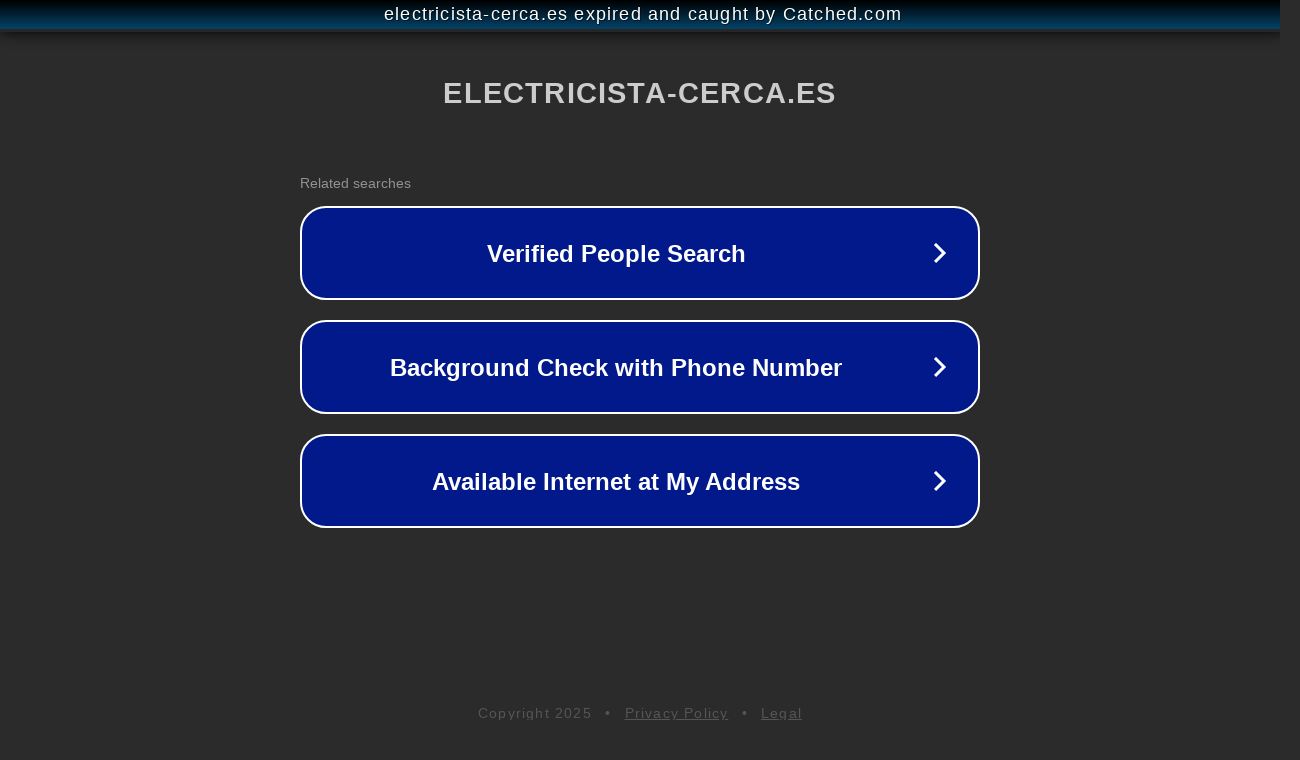

--- FILE ---
content_type: text/html; charset=utf-8
request_url: https://www.electricista-cerca.es/descubre-como-crear-dibujos-unicos-y-sorprendentes/
body_size: 1142
content:
<!doctype html>
<html data-adblockkey="MFwwDQYJKoZIhvcNAQEBBQADSwAwSAJBANDrp2lz7AOmADaN8tA50LsWcjLFyQFcb/P2Txc58oYOeILb3vBw7J6f4pamkAQVSQuqYsKx3YzdUHCvbVZvFUsCAwEAAQ==_MJxfUfcE92EeJIV7Qt0lSR0Dc5+Ukx3gOThkQaVbj5wJpijMbyqEJE42pWgdoaYEnHemQNjXJokfLg1PRaE0og==" lang="en" style="background: #2B2B2B;">
<head>
    <meta charset="utf-8">
    <meta name="viewport" content="width=device-width, initial-scale=1">
    <link rel="icon" href="[data-uri]">
    <link rel="preconnect" href="https://www.google.com" crossorigin>
</head>
<body>
<div id="target" style="opacity: 0"></div>
<script>window.park = "[base64]";</script>
<script src="/bOVHhRLGa.js"></script>
</body>
</html>
